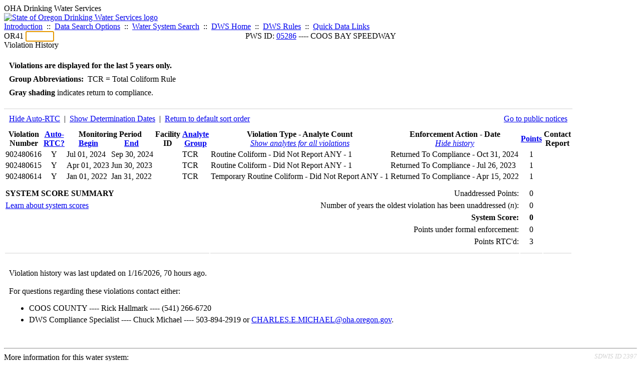

--- FILE ---
content_type: text/html; charset=UTF-8
request_url: https://yourwater.oregon.gov/violsum.php?pwsno=05286&sortby=end&showenf=1
body_size: 4568
content:
<!DOCTYPE html><html>
	<head>
	<title>05286 Violation History | Data Online | Oregon Drinking Water Services
	</title>

	<meta name='description' Content= 'Oregon Drinking Water Services Data Query Page' >
	<meta name='keywords' Content= 'Oregon Health Authority, Public Health Division, Environmental Public Health, DWS, Drinking Water Services, DWP, Drinking Water Program' ><link rel='preconnect' href='https://rsms.me/'>
	<link rel='stylesheet' href='https://rsms.me/inter/inter.css'><link rel='stylesheet' href='https://yourwater.oregon.gov/newfiles/stylesnew.css'>
	<link rel='stylesheet' href='https://yourwater.oregon.gov/newfiles/shared.css?v=1209'>	

</head><BODY >
	<a name='top'></a><div class='noscreen title'>OHA Drinking Water Services</div>
		<div class='banner noprint'>
			<div class='bannerhead'>
				<a href='http://public.health.oregon.gov/HealthyEnvironments/DrinkingWater/'>
					<img src='https://yourwater.oregon.gov/images/dwphead.png?v=aug2024' alt='State of Oregon Drinking Water Services logo'>
				</a>
			</div><div class='topnav'><a href='https://yourwater.oregon.gov/index.php'>Introduction</a>&nbsp; ::&nbsp; 
					<a href='https://yourwater.oregon.gov/search.php'>Data Search Options</a>&nbsp; ::&nbsp; 
					<a href='https://yourwater.oregon.gov/wssearch.php' title='Find a water system by PWS ID, name, or location'>Water System Search</a>&nbsp; ::&nbsp; 
					<a href='https://www.oregon.gov/oha/ph/HealthyEnvironments/DrinkingWater/' target='_blank' title='Drinking Water Services Home'>DWS Home</a>&nbsp; ::&nbsp; 
					<a href='https://www.oregon.gov/oha/ph/HealthyEnvironments/DrinkingWater/Rules/Pages/rules.aspx#oars' target='_blank' title='Drinking Water Rules'>DWS Rules</a>&nbsp; ::&nbsp; <a href='#footer'>Quick Data Links</a></div></div><div class='bannerwidth'><div class='changepws'>
				<form method=GET class='noprint'>
					OR41 <input class='changepws' type='text' size=5 name='pwsno' autofocus>
				</form>
			</div><div class='title' style='text-align:center;margin-top:-20px;'>PWS ID: <a href=https://yourwater.oregon.gov/inventory.php?pwsno=05286>05286</a> ---- COOS BAY SPEEDWAY</div>
	</div>
	<div class='titlebig bannerwidth'>Violation History</div><br>
<div class='bannerwidth' style='padding-left:10px;line-height:170%;'>
	<b>Violations are displayed for the last 5 years only.</b><br>
	<b>Group Abbreviations:</b>&nbsp; TCR&nbsp;=&nbsp;Total Coliform Rule<br><span class='shade-gray'  style='font-weight:bold;padding:3px 0px;'>Gray shading</span> indicates return to compliance.&nbsp; 
</div>
<br><table class='new'>
<caption style='padding:10px;border-top:2px solid #E8E8E8;'>
	<div style='float:left;'><a href='/violsum.php?pwsno=05286&sortby=end&showautortc=0&showenf=1'>Hide Auto-RTC</a>&nbsp; |&nbsp; <a href='/violsum.php?pwsno=05286&sortby=end&showdeterm=1&showenf=1'>Show Determination Dates</a>&nbsp; |&nbsp; <a href='/violsum.php?pwsno=05286&showenf=1'>Return to default sort order</a></div>
	<div style='float:right;'><a href='pubnote.php?pwsno=05286'>Go to public notices</a>
	</div>
	<div style='clear:both;'>
</caption><thead>
	<tr>
		<th>Violation<br>Number</th><th style='text-align:center;'><a href='/violsum.php?pwsno=05286&sortby=autortc&showenf=1'>Auto-<br>RTC?</a></th><th colspan=2>Monitoring Period<br>
			<div style='float:left;width:50%;'>
				<a href='/violsum.php?pwsno=05286&sortby=begin&showenf=1'>Begin</a> 
			</div>
			<a href='/violsum.php?pwsno=05286&sortby=end&showenf=1'>End</a>
		</th><th>Facility<br>ID</th>
		<th><a href='/violsum.php?pwsno=05286&sortby=group&showenf=1'>Analyte<br>Group</a></th>

		<th>Violation Type - Analyte Count<br>
			<span style='font-weight:normal;'><a href='/violsum.php?pwsno=05286&sortby=end&showenf=1&showan=-1'><i>Show analytes for all violations</i></a></span>
		</th>

		<th nowrap>Enforcement Action - Date<br>
			<span style='font-weight:normal;'><a href='/violsum.php?pwsno=05286&sortby=end'><i>Hide history</i></a></span>
		</th>

		<th align=center><a href='/violsum.php?pwsno=05286&sortby=points&showenf=1'>Points</a></th>
		<th>Contact<br>Report</th>
	</tr>
</thead>
<tbody><tr class='shade-gray'><td nowrap>902480616</td><td style='text-align:center;' nowrap>Y</td><td nowrap>Jul 01, 2024</td>
			<td nowrap style='min-width:80px;'>Sep 30, 2024</td><td nowrap></td>
			<td nowrap>TCR</td>
			<td nowrap>Routine Coliform - Did Not Report ANY - 1</td>
			
			<td nowrap><div style=''>Returned To Compliance - Oct 31, 2024</div></td>
			
			<td align=center nowrap>1</td>

			<td></td>

		</tr><tr class='shade-gray'><td nowrap>902480615</td><td style='text-align:center;' nowrap>Y</td><td nowrap>Apr 01, 2023</td>
			<td nowrap style='min-width:80px;'>Jun 30, 2023</td><td nowrap></td>
			<td nowrap>TCR</td>
			<td nowrap>Routine Coliform - Did Not Report ANY - 1</td>
			
			<td nowrap><div style=''>Returned To Compliance - Jul 26, 2023</div></td>
			
			<td align=center nowrap>1</td>

			<td></td>

		</tr><tr class='shade-gray'><td nowrap>902480614</td><td style='text-align:center;' nowrap>Y</td><td nowrap>Jan 01, 2022</td>
			<td nowrap style='min-width:80px;'>Jan 31, 2022</td><td nowrap></td>
			<td nowrap>TCR</td>
			<td nowrap>Temporary Routine Coliform - Did Not Report ANY - 1</td>
			
			<td nowrap><div style=''>Returned To Compliance - Apr 15, 2022</div></td>
			
			<td align=center nowrap>1</td>

			<td></td>

		</tr></tbody>
<tfoot><tr>
		<td style='vertical-align:top;border-bottom:2px solid #E8E8E8; padding-top:10px;padding-bottom:10px;line-height:150%;' colspan=6><b>SYSTEM SCORE SUMMARY</b><br>
		<a href='sscore_info.php'>Learn about system scores</a></td><td style='text-align:right;vertical-align:top;border-bottom:2px solid #E8E8E8; padding-top:10px;padding-bottom:10px;line-height:150%;' colspan=2>Unaddressed Points:<br>
			Number of years the oldest violation has been unaddressed (<i>n</i>):<br>
			<b>System Score:</b><br>
			Points under formal enforcement:<br>
			Points RTC'd:
		</td>
		<td style='text-align:center;vertical-align:top;border-bottom:2px solid #E8E8E8; padding-top:10px;padding-bottom:10px;line-height:150%;'>0<br>
			0<br><span style='font-weight:bold;'>0</span><br>
			0<br>
			3		
		</td><td style='vertical-align:top;border-bottom:2px solid #E8E8E8; padding-top:10px;padding-bottom:10px;line-height:150%;'></td>
	</tr>
</tfoot>
</table>
<br>
<div style='padding:10px 0px 0px 10px;'>
	Violation history was last updated on 1/16/2026, 70 hours ago.<br>
	<br>
	For questions regarding these violations contact either:<br>
	<ul><li style='padding-bottom:5px;'>COOS COUNTY ---- Rick Hallmark ---- (541) 266-6720</li><li style='padding-bottom:5px;'>DWS Compliance Specialist ---- Chuck Michael ---- 503-894-2919 or <a href='mailto:CHARLES.E.MICHAEL@oha.oregon.gov'>CHARLES.E.MICHAEL@oha.oregon.gov</a>.</li></ul>
</div><br>
<a name='footer'></a>
<div class='bannerwidth noprint'><hr>
		<div style='padding-bottom:10px;'>
			More information for this water system: <span style='float:right;color:lightgray;font-size:80%;'>
					<i>SDWIS ID 2397</i>
				</span></div>

		<div class='footinc'>
			<a href='inventory.php?pwsno=05286'>System Info</a>&nbsp; ::&nbsp; 
			<a href='complianceletter.php?pwsno=05286'>Report for Lenders</a>&nbsp; ::&nbsp; 
			<a href='alerts.php?pwsno=05286'>Alerts</a>&nbsp; ::&nbsp; 
			<a href='violsum.php?pwsno=05286'>Violations</a>&nbsp; ::&nbsp; 
			<a href='enforce.php?pwsno=05286'>Compliance & Enforcement</a>&nbsp; ::&nbsp; 
			<a href='cr-pws.php?pwsno=05286'>Contacts & Advisories</a>&nbsp; ::&nbsp; 
			<a href='sitevisits.php?pwsno=05286'>Site Visits</a>&nbsp; ::&nbsp; 
			<a href='pubnote.php?pwsno=05286'>Public Notice</a>
			<br>

			<a href='colistats.php?pwsno=05286'>Coliform Summary</a>&nbsp; ::&nbsp; 
			<a href='dcoliform.php?pwsno=05286'>Coliform Results</a>&nbsp; ::&nbsp; 
			<a href='schedulescoliform.php?pwsno=05286'>Coliform Schedules</a>&nbsp; ::&nbsp; 
			<a href='lt2.php?pwsno=05286' title='LT2 Schedules and Sample Results'>LT2</a>&nbsp; ::&nbsp; 
			<a href='gwudi.php?pwsno=05286'>GW/GWUDI Source Details</a>&nbsp; ::&nbsp; 
			<a href='planreview.php?pwsno=05286'>Plan Review</a>&nbsp; ::&nbsp; 
			<a href='wsfee.php?pwsno=05286'>Annual Fee</a>
			<br>

			<a href='chemsum.php?pwsno=05286'>Chemical Summary</a>&nbsp; ::&nbsp; 
			<a href='chems.php?pwsno=05286'>Chemical Results</a>&nbsp; ::&nbsp; 
			<a href='schedule_status.php?pwsno=05286' title='This page may take a few minutes to load.'>Chemical Schedules</a>&nbsp; ::&nbsp; 
			<a href='scheduleschems.php?pwsno=05286'>Chemical Schedule Summary</a>&nbsp; ::&nbsp; 
			<a href='averages.php?pwsno=05286' title='Arsenic Running Annual Averages'>Arsenic RAA</a>&nbsp; ::&nbsp; 
			<a href='cyano.php?pwsno=05286' title='Cyanotoxin Sample Results'>Cyanotoxins</a>
			<br>

			<a href='leadcopper.php?pwsno=05286'>Lead & Copper</a>&nbsp; ::&nbsp; 
			<a href='dbpsites.php?pwsno=05286'>DBP Sample Sites</a>&nbsp; ::&nbsp; 
			<a href='fanls.php?pwsno=05286' title='Facility Analyte Levels'>FANLs</a>&nbsp; ::&nbsp; 
			<a href='mrdl.php?pwsno=05286' title='Maximum Residual Disinfectant Level'>MRDL</a>&nbsp; ::&nbsp; 
			<a href='chlorine_summaries.php?pwsno=05286'>GWR 4-Log</a>&nbsp; ::&nbsp; 
			<a href='turbidity.php?pwsno=05286'>Turbidity</a>&nbsp; ::&nbsp; 
			<a href='surface.php?pwsno=05286' title='Surface Water Treatment Rule'>SWTR</a>&nbsp; ::&nbsp; 
			<a href='averageslraa.php?pwsno=05286' title='Locational Running Annual Averages'>LRAA</a>&nbsp; ::&nbsp; 
			<a href='dwsp.php?pwsno=05286'>DW Source Protection</a>
			<br><div style='text-align:center;padding-top:4px;'>
				<a href='chems.php?pwsno=05286' style='text-decoration:none;color:#151515;' title='Go to the chemical results page for this water system'>
					<span style='padding:4px;color:#151515;background-color:#fafafa; border:1px solid lightgray; border-radius:3px;text-decoration:none;'>
						<b>PFAS data</b> are now located on the <b>Chemical Results</b> page.
					</span>
				</a>
			</div></div><hr align=left>
	<div style='padding-bottom:10px;'>
		Information for all water systems:
	</div>
	<div class='footinc'>
		<a href='inventorylist.php'>Water System Inventory</a>&nbsp; ::&nbsp; 
			<a href='wss.php'>Water System Surveys</a>&nbsp; ::&nbsp; 
			<a href='osp.php'>Outstanding Performers</a>&nbsp; ::&nbsp; 
			<a href='wtpinsp.php'>Treatment Plant Inspections</a>&nbsp; ::&nbsp; 
			<a href='treatment.php'>Treatment</a>&nbsp; ::&nbsp; 
			<a href='plancounty.php'>Plan Reviews</a>
		<br>
			<a href='alertscounty.php'>Alerts</a>&nbsp; ::&nbsp; 
			<a href='violcounty.php'>Violations</a>&nbsp; ::&nbsp; 
			<A href='compliance.php'>Compliance & Enforcement</a>&nbsp; ::&nbsp; 
			<A href='sigdefs.php'>Deficiencies</a>&nbsp; ::&nbsp; 
			<a href='sscore.php'>System Scores</a>&nbsp; ::&nbsp; 
			<a href='exceedance.php'>Exceedances</a>&nbsp; ::&nbsp; 
			<a href='pncounty.php'>Public Notices</a>&nbsp; ::&nbsp; 
			<a href='servicelines.php'>Service Lines</a>
		<br>
			<a href='advisories.php'>Water Advisories</a>&nbsp; ::&nbsp; 
			<a href='cr-all.php'>Contact Reports</a>&nbsp; ::&nbsp; 
			<a href='cyanocounty.php'>Cyanotoxins</a>&nbsp; ::&nbsp; 
			<a href='pfascounty.php'>PFAS</a>&nbsp; ::&nbsp; 
			<a href='wildfirevocs.php'>Post-wildfire VOCs</a>&nbsp; ::&nbsp; 
			<a href='fluoride.php'>Fluoride</a>&nbsp; ::&nbsp; 
			<a href='cert.php'>Certification List</a>&nbsp; ::&nbsp; 
			<a href='dwsp-all.php'>DW Source Protection</a>
		<br></div>
	<hr>
	Main menu:
	<div class='footinc' style='display:inline-block;'>
	<a href='https://yourwater.oregon.gov/index.php'>Introduction</a>&nbsp; ::&nbsp; 
					<a href='https://yourwater.oregon.gov/search.php'>Data Search Options</a>&nbsp; ::&nbsp; 
					<a href='https://yourwater.oregon.gov/wssearch.php' title='Find a water system by PWS ID, name, or location'>Water System Search</a>&nbsp; ::&nbsp; 
					<a href='https://www.oregon.gov/oha/ph/HealthyEnvironments/DrinkingWater/' target='_blank' title='Drinking Water Services Home'>DWS Home</a>&nbsp; ::&nbsp; 
					<a href='https://www.oregon.gov/oha/ph/HealthyEnvironments/DrinkingWater/Rules/Pages/rules.aspx#oars' target='_blank' title='Drinking Water Rules'>DWS Rules</a></div>
	<hr><div style='padding:10px 0px;'>Need help? <a href='mailto:Info.DrinkingWater@odhsoha.oregon.gov?subject=Data Online - PWS 05286 - Violation History'>Email Drinking Water Services</a> for assistance.<span style='float:right;'><a href='/webforms' target='_blank' class='btntag'>Staff/Partner Login</a></span>
		<br>
	</div>

</div>	<script async src="https://www.googletagmanager.com/gtag/js?id=G-1RVQ25KTSK"></script>
	<script>
		var thisurl = window.location.href;
		var accstring="";
		if(thisurl.toLowerCase().includes("feetype=acc")) {
			var accstring="?feetype=acc";
		}

		window.dataLayer = window.dataLayer || [];
		function gtag(){dataLayer.push(arguments);}
		gtag('js', new Date());

		gtag('config', 'G-1RVQ25KTSK', {
		'page_location': location.protocol + '//' + location.host + location.pathname + accstring,
		});
	</script>
	</BODY>
</HTML>